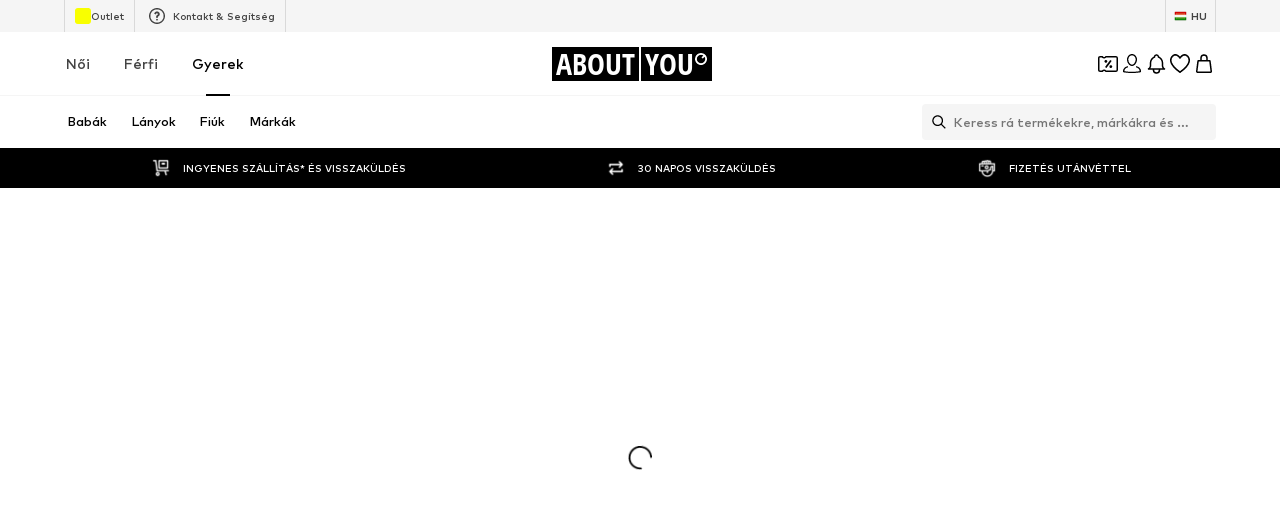

--- FILE ---
content_type: application/javascript
request_url: https://assets.aboutstatic.com/assets/SearchResultsPage.eager-D3aR3a2O.js
body_size: 3161
content:
import{dn as Y,H as D,K as M,a1 as q,J as B,eg as C,j as e,D as x,hl as U,bW as Q,h6 as L,O as P,dI as J,fq as E,dJ as Z,dK as X,dL as ee,r as m,fM as v,w as te,ae as se,hm as re,s as S,Q as ae,h7 as ne,I as oe,m as O,B as ie,hn as ce,ho as le,_ as I,bQ as ue,bR as k,bS as de,ak as pe,bT as z}from"./index-sqOAm-Mz.js";import{u as me,S as Se}from"./CouponCard-BGi9kYeV.js";import{S as he,a as ge,b as fe,I as Te,F as ye,R as xe,c as Pe,u as Ie}from"./useProductStreamDisplayState-Cg4OXhzT.js";import{u as G,c as je,d as _e}from"./SearchPageResolver-DxUeW_AR.js";import{r as H}from"./Sizes.eager-BC_8nvf4.js";import{u as R,b as ve}from"./HeroNotificationInDiscountBanner-Ce_c3Vy0.js";import{N as Re,a as Fe,u as be,S as we}from"./FilterSectionSorting-B1WhmTnx.js";import{u as Ee,T as ke,P as Ae,I as Ne}from"./InteractiveProductTile-NsWnjvz0.js";import{q as De,p as Me}from"./SizeAdvisorWidget-C2fa6gI5.js";import{a as qe}from"./ProductStreamStructureMarkup-BZa1VvI6.js";import{G as Be}from"./defaults-CMyDfqi1.js";import{P as Ce}from"./ProductMiniAdpWithBasketFlyout-Du742nmp.js";const F=()=>{const s=Y().get("category"),n=s?parseInt(s,10):NaN;if(!isNaN(n))return{identifier:{$case:"id",id:n}}},y=t=>{const s=D(),n=R(),a=H(),r=G(),o=M(),l=q(),i=F();return B(je,{searchToken:r,session:l,reductionsState:o,targetGroup:s,elementCount:C,appliedFilters:{filters:n},preferredProductImageType:a,category:i!=null?i:null},{section:t})},Le=()=>y("meta"),b=()=>y("filters"),A=()=>{var a,r;const t=y("stream"),s=(a=t.data)==null?void 0:a.continuationToken,n=(r=t.data)==null?void 0:r.sections;return{...t,data:t.data?{...t.data,nextState:s,items:n}:void 0}},Oe=()=>y("categoryTree"),At=()=>y("navigationHeader"),ze=({renderingPriority:t,...s})=>e.jsx(x,{request:Oe(),Error:null,Loading:Re,View:Ge,viewProps:{...s,trackOriginKey:"category_tree_side",testId:"searchNavigationTree",excludeUrlParams:[U]},renderingPriority:t}),Ge=({categoryTree:t,...s})=>{const n=He(),a=!!Object.keys(R()).length;return e.jsx(Fe,{categoryTree:n(t),useButtonLink:a,hideAllDealItems:!0,...s})},He=()=>{const t=be(),s=Q(),n=r=>r.some(o=>o.active),a=(r,o,l,i)=>{const c=!r.productCount,u=t({path:s});return{...r,active:r.active||l&&o===0&&i,category:{...r.category,path:c?u:r.category.path,targetPath:c?void 0:t({path:`${s}?category=${r.category.id}`,config:{excludeUrlParams:new Set(["category","path"])}})},children:r.children.map((d,p)=>a(d,p,!1,!1))}};return r=>{const o=!n(r);return r.map((l,i)=>a(l,i,!0,o))}},We=()=>e.jsx(x,{request:Le(),View:Ke,Error:null}),Ke=({meta:t})=>{const s=L(),{t:n}=P(),a=n("Your search for {term}",{term:`"${s}"`}),r=F(),o=r==null?void 0:r.identifier.id;if(!J(t))return e.jsx(E,{pageTitle:a,overridePageProps:{id:o}});const l=t.type.seoData,[i,c]=Z(X(l.elements));return e.jsxs(e.Fragment,{children:[e.jsx(E,{pageTitle:l.title,overridePageProps:{id:o}}),e.jsx(ee,{meta:i,link:c,children:e.jsx("title",{"data-testid":"MetaTitle",children:l.title})})]})},Ve=t=>{var s,n;return((n=(s=t().data)==null?void 0:s.items)==null?void 0:n.length)===0},$e=({token:t})=>{var p,h;const s=D(),n=R(),a=H(),r=G(),o=M(),l=q(),i=F(),c=B(_e,{continuationToken:t,searchToken:r,session:l,reductionsState:o,targetGroup:s,elementCount:C,appliedFilters:{filters:n},preferredProductImageType:a,category:i!=null?i:null}),u=(p=c.data)==null?void 0:p.continuationToken,d=(h=c.data)==null?void 0:h.sections;return{...c,data:c.data?{...c.data,nextState:u,items:d}:void 0}},Ye=({items:t,gridColumns:s,shallowRenderingState:n,onClickAddCta:a,addCtaTitle:r,productTileGalleryMode:o,interactiveHoverMode:l,enableImageGalleryAnimation:i,selectedCoupon:c,ProductTileComponent:u=qe})=>{const d=te(),p=m.useCallback(({filteredSizeId:g,productId:f,couponPromotionId:j})=>()=>{a==null||a({productId:f,filteredSizeId:g,couponPromotionId:j}),d({eventType:"click",label:`add_to_basket_stream|${f}`,name:"add_to_basket_stream"})},[a]),h=m.useCallback(g=>{l&&(d({eventType:"click",label:"search_results_page_color_picker"}),a==null||a({productId:g}))},[]),{t:W}=P();return e.jsx(e.Fragment,{children:t.map((g,f)=>{var w;const j=f,K={recoType:"product_stream"};switch((w=g.type)==null?void 0:w.$case){case"productSection":{const T=g.type.productSection.productTile,_=T.productId;return e.jsx(he,{productId:_,shallowRenderingState:n,renderTile:({isInViewOnRemount:V,tileRef:$})=>e.jsx(u,{category:void 0,isInViewOnRemount:V,tileRef:$,tile:T,importance:"auto",streamPosition:j,trackingData:K,enhanceSpeed:!0,onClickAddCta:a?p({productId:_,filteredSizeId:T.selectedSizeId,couponPromotionId:T.couponPromotionId}):void 0,gridColumns:s,addCtaLabel:r!=null?r:W("Add to basket"),onColorClick:h,productTileGallery:o==="always",selectedCoupon:c!=null?c:T.couponPromotionId,enableImageGalleryAnimation:f===0&&i})},`productSection-${_}`)}default:return null}})})},Ue=m.memo(Ye,(t,s)=>{if("itemsPreferences"in t&&"itemsPreferences"in s){const{itemsPreferences:n,...a}=t,{itemsPreferences:r,...o}=s;return v(a,o)&&v(n,r)}return v(t,s)}),Qe=()=>{var c;const{t}=P(),s=ne(),n=se(),a=b(),r=!!((c=a==null?void 0:a.data)!=null&&c.appliedFiltersCount),{resetAllFilters:o}=ve(),{searchInputRef:l,searchWrapperRef:i}=re();return e.jsxs(Je,{"data-testid":"SearchStreamEmpty",children:[e.jsx(Xe,{asset:ae.Search}),e.jsxs(at,{children:[e.jsx(tt,{as:"h1",size:"px20",children:t("Oops.. No results found")}),e.jsx(rt,{as:"h3",size:"px16",children:t("Try adjusting your search to find what you’re looking for")})]}),r?e.jsx(N,{variant:"secondary",size:"full-width",onClick:u=>{u.preventDefault(),o()},children:t("Clear all filters")}):e.jsx(N,{variant:"secondary",size:"full-width",onClick:u=>{u.preventDefault(),n.push(s)},children:t("Search again")}),e.jsx(ot,{children:e.jsx(ct,{searchInputRef:l,searchWrapperRef:i,isSearchInTabletMode:!1,isSearchBarExpanded:!1,expandSearchBar:()=>{},collapseSearchBar:()=>{}})})]})},Je=S("div")({name:"Container",class:"c1dhxjxr",propsAsIs:!1}),Ze=()=>oe,Xe=S(Ze())({name:"IconWrapper",class:"i124nwu",propsAsIs:!0}),et=()=>O,tt=S(et())({name:"Headline",class:"htdubuj",propsAsIs:!0}),st=()=>O,rt=S(st())({name:"Subline",class:"s3qeydx",propsAsIs:!0}),at=S("div")({name:"TextsWrapper",class:"tsv1fbj",propsAsIs:!1}),nt=()=>ie,N=S(nt())({name:"StyledButton",class:"s3e0ele",propsAsIs:!0}),ot=S("div")({name:"SearchWrapper",class:"sjfyjsj",propsAsIs:!1}),it=()=>ce,ct=S(it())({name:"StyledSearchSuggestions",class:"sqzi7dk",propsAsIs:!0}),lt="search_results_stream_last_visible_items",ut=({gridColumns:t,onClickAddCta:s,productTileGalleryMode:n,enableImageGalleryAnimation:a,ProductTileComponent:r})=>{const{pages:o,isNextPageReady:l,mountNextPage:i}=Ee({uniqueKey:"search-results",request:A,nextRequest:$e}),c=De({uniqueKey:lt}),u=le(),d=Ve(A);return e.jsxs("section",{children:[e.jsx(dt,{columns:t,enableEnhancedTileRendering:!0,uniqueKey:"searchResultsStream",children:o.map((p,h)=>e.jsx(ke,{page:p,StreamTileList:Ue,gridColumns:t,shallowRenderingState:c,onClickAddCta:s,productTileGalleryMode:n,enableImageGalleryAnimation:a&&!u,ProductTileComponent:r},h))}),l&&e.jsx(Ae,{mountNextPage:i,loadMoreComponentDisplayConfig:pt}),d&&e.jsx(Qe,{})]})},dt=I(Be).withConfig({componentId:"sc-cab05469-0"})(["",""],Me),pt={tilesBeforeFirstDisplay:1e3,tilesBeforeConsecutivelyDisplay:1e3},mt=t=>e.jsx(x,{request:b(),Error:null,Loading:ge,viewProps:t,View:St}),St=t=>{const s=L(),{t:n}=P(),a=s.length>25?`${s.slice(0,25)}…`:s,r=n("Your search for {term}",{term:`“${a}”`});return e.jsx(fe,{hideProductCount:!0,...t,title:r})},ht=t=>e.jsx(x,{request:b(),Error:ye,Loading:Te,View:s=>{const n=s.appliedFiltersCount;return!s.filters.length&&n?e.jsx(xe,{appliedFiltersCount:1}):e.jsx(Pe,{showPersonalizedFilters:!0,...s})},viewProps:t}),gt=()=>{const{open:t}=me(),{productImageType:s,updateProductImageType:n}=Ie(),a=m.useRef(null),r=m.useRef(null);return e.jsxs(m.StrictMode,{children:[e.jsx(We,{}),e.jsx(ue,{defaultOffsetTop:k,as:we,split:"30:70",splitMedium:"20:80",splitLarge:"15:85",reducePadding:!0,refStart:r,contentStart:e.jsx(m.Suspense,{children:e.jsx(de,{overflowScroll:"flow",experimentalNative:!0,container:r,style:{zIndex:pe.CATEGORY_TREE},defaultOffsetTop:k,children:e.jsx(Tt,{})})}),contentEnd:e.jsxs(ft,{children:[e.jsx(mt,{productImageType:s,onChangeProductImageType:n,inlineFiltersRef:a}),e.jsxs(yt,{children:[e.jsx(ht,{inlineFiltersRef:a}),e.jsx(m.Suspense,{children:e.jsx(ut,{gridColumns:void 0,onClickAddCta:t,ProductTileComponent:Ne})})]})]})}),e.jsx(Ce,{sizeSelectionStateManagerKey:Se.MAIN_SIZE_SELECTION})]})},ft=I.section.withConfig({componentId:"sc-34032db5-0"})(["padding-top:","px;"],z),Tt=I(ze).withConfig({componentId:"sc-34032db5-1"})(["padding-top:","px;word-break:break-word;"],z),yt=I.div.withConfig({componentId:"sc-34032db5-2"})(["overflow:hidden;"]),Nt=Object.freeze(Object.defineProperty({__proto__:null,SearchResultsPage:gt},Symbol.toStringTag,{value:"Module"}));export{ze as S,F as a,b,We as c,ut as d,mt as e,ht as f,Nt as g,At as u};
//# sourceMappingURL=SearchResultsPage.eager-D3aR3a2O.js.map


--- FILE ---
content_type: application/javascript
request_url: https://assets.aboutstatic.com/assets/GoBackView-BF1kbtQN.js
body_size: -228
content:
import{O as C,ad as L,ae as P,af as _,j as r,s as x,ag as g,a3 as W}from"./index-sqOAm-Mz.js";const U=({backLinkTarget:t,className:u,style:e,dataTestId:n,addFirstProductId:m,...s})=>{const{t:B}=C(),h=L(),{goBack:l,push:j}=P(),b=_(),p=B("Navigate back"),c="Icon"in s?s.Icon:null,o="View"in s?s.View:null;if(h)return c?r.jsx(v,{className:u,style:e,"data-testid":n!=null?n:"backButton_navigation",onClick:l,"aria-label":p,children:r.jsx(c,{})}):o&&r.jsx(o,{"data-testid":n!=null?n:"backButton_navigation",onClick:l});if(t){const[f,i]=t.url.split("?"),k=b(new URLSearchParams(i)),w=i?`?${i}`:"",a=`${f}${m&&k?k:w}`,y=()=>{a&&j(a)};return c?r.jsx(G,{className:u,style:e,"data-testid":n!=null?n:"backButton_directEntry",to:a,"aria-label":p,children:r.jsx(c,{})}):o&&r.jsx(o,{"data-testid":n!=null?n:"backButton_directEntry",onClick:y})}return c?r.jsx(c,{}):o?r.jsx(o,{}):null},E=()=>W,G=x(E())({name:"WrapperLink",class:"wm6cyms",propsAsIs:!0}),V=()=>g,v=x(V())({name:"WrapperButton",class:"wrmzrcf",propsAsIs:!0});export{U as G};
//# sourceMappingURL=GoBackView-BF1kbtQN.js.map


--- FILE ---
content_type: application/javascript
request_url: https://assets.aboutstatic.com/assets/Tooltip-BUlS-qiM.js
body_size: 577
content:
import{j as e,aM as i,bU as T,_ as m,C as h,F as y,W as v}from"./index-sqOAm-Mz.js";const b={light:{fontColor:h.Black,backgroundColor:h.White},dark:{fontColor:h.White,backgroundColor:"rgba(0, 0, 0, 0.7)"}},S=t=>{const{children:o,showChevron:n,placement:l="top-center",...a}=t,r=i.useRef(null),[s,p]=i.useState(!1),[d,f]=i.useState(void 0);return e.jsxs(e.Fragment,{children:[i.Children.map(o,x=>i.cloneElement(x,{onMouseEnter:()=>{var c,u;r.current&&(p(!0),f(w(r.current,l))),(u=(c=x.props).onMouseEnter)==null||u.call(c)},onMouseLeave:()=>{var c,u;p(!1),(u=(c=x.props).onMouseLeave)==null||u.call(c)},ref:r})),e.jsx(g,{show:s,styles:d,showChevron:C(n,l),...a})]})},j=t=>{const{show:o,children:n,showChevron:l,placement:a="top-center",...r}=t,s=i.useRef(null),p=s.current?w(s.current,a):void 0;return e.jsxs(e.Fragment,{children:[i.Children.map(n,d=>i.isValidElement(d)?i.cloneElement(d,{ref:s}):null),e.jsx(g,{show:o,styles:p,showChevron:C(l,a),...r})]})},g=t=>{const{show:o,label:n,styles:l,showChevron:a,animated:r,padding:s,theme:p="dark",borderColor:d,backgroundColor:f}=t;return e.jsx(T,{mounted:o,duration:{mount:350,unmount:200},direction:"up",transformLength:30,children:e.jsx(k,{style:l,children:e.jsx(E,{$animated:r,children:e.jsx(L,{"data-testid":"tooltip",$showChevron:a,$backgroundColor:f||b[p].backgroundColor,$fontColor:b[p].fontColor,$animated:r,$padding:s,$borderColor:d,dangerouslySetInnerHTML:{__html:n}})})})})},k=m.div.withConfig({componentId:"sc-7344b075-0"})(["position:absolute;z-index:1;"]),E=m.div.withConfig({componentId:"sc-7344b075-1"})(["@keyframes bobbleUpAndDown{0%{transform:translateY(-10px);}100%{transform:translateY(0);}}position:absolute;pointer-events:none;min-width:max-content;",""],({$animated:t})=>t&&"animation: bobbleUpAndDown 1s ease-in-out infinite alternate;"),I=t=>{const{show:o,...n}=t;return o===void 0?e.jsx(S,{...n}):e.jsx(j,{...n,show:o})},C=(t,o)=>{if(t)return o==="top-center"?"bottom":"top"},w=(t,o)=>{const n=t.offsetTop,l=t.offsetLeft,a=t.offsetWidth,r=t.offsetHeight,s=l+a/2;return{top:o==="top-center"?n-35:n+r+10,left:s}},L=m.span.withConfig({componentId:"sc-7344b075-2"})(["color:",";font-size:",";background:",";border-radius:3px;padding:",";transform:translateX(-50%);display:inline-block;box-shadow:rgb(0 0 0 / 4%) 0px 5px 12px 0px,rgb(0 0 0 / 5%) 0px 2px 4px 0px;max-width:410px;text-align:center;line-height:1.25rem;",";",""],({$fontColor:t})=>t,y.px12,({$backgroundColor:t})=>t,({$padding:t})=>t==="large"?"14px 16px ":"5px 10px 6px 10px",({$borderColor:t})=>t&&`border: 1px solid ${h[t]};`,({$showChevron:t,$backgroundColor:o})=>t&&v(["&::after{content:'';display:block;width:0;height:0;position:absolute;margin-left:auto;margin-right:auto;left:0;right:0;border-",":8px solid ",";border-left:8px solid transparent;border-right:8px solid transparent;top:",";filter:drop-shadow(0px -3px 2px rgba(0,0,0,0.04));}"],t==="top"?"bottom":"top",o,t==="top"?"-8px":"31px"));export{I as T};
//# sourceMappingURL=Tooltip-BUlS-qiM.js.map


--- FILE ---
content_type: application/javascript
request_url: https://assets.aboutstatic.com/assets/withLaunchTeaserRedirect-ifxFsCD-.js
body_size: 100
content:
const __vite__mapDeps=(i,m=__vite__mapDeps,d=(m.f||(m.f=[typeof window !== 'undefined' ? window.setClientPublicPath("assets/service.grpc-L5cUYkOS.js") : "/assets/service.grpc-L5cUYkOS.js",typeof window !== 'undefined' ? window.setClientPublicPath("assets/index-sqOAm-Mz.js") : "/assets/index-sqOAm-Mz.js",typeof window !== 'undefined' ? window.setClientPublicPath("assets/colors-Bo8EDYk4.js") : "/assets/colors-Bo8EDYk4.js",typeof window !== 'undefined' ? window.setClientPublicPath("assets/minimal-DHA-znKz.js") : "/assets/minimal-DHA-znKz.js",typeof window !== 'undefined' ? window.setClientPublicPath("assets/coins_history_transaction-5_PmT2Qv.js") : "/assets/coins_history_transaction-5_PmT2Qv.js"])))=>i.map(i=>d[i]);
import{a as o,H as _,J as p,aN as u,aO as g,u as v,ae as m,j as d,R as w,aP as G}from"./index-sqOAm-Mz.js";const i=()=>o(()=>import("./service.grpc-L5cUYkOS.js"),__vite__mapDeps([0,1,2,3,4]),import.meta.url).then(e=>e.BrowsePageService_GetGenderedCards);i.method="aysa_api.services.browse_page.v1.BrowsePageService/GetGenderedCards";const P=()=>o(()=>import("./service.grpc-L5cUYkOS.js"),__vite__mapDeps([0,1,2,3,4]),import.meta.url).then(e=>e.BrowsePageService_GetBrowseCategories);P.method="aysa_api.services.browse_page.v1.BrowsePageService/GetBrowseCategories";const B=()=>o(()=>import("./service.grpc-L5cUYkOS.js"),__vite__mapDeps([0,1,2,3,4]),import.meta.url).then(e=>e.BrowsePageService_GetBrowseUSPs);B.method="aysa_api.services.browse_page.v1.BrowsePageService/GetBrowseUSPs";const S=()=>o(()=>import("./service.grpc-L5cUYkOS.js"),__vite__mapDeps([0,1,2,3,4]),import.meta.url).then(e=>e.BrowsePageService_GetBrowseBanner);S.method="aysa_api.services.browse_page.v1.BrowsePageService/GetBrowseBanner";const l=()=>{const e=_();return p(i,{targetGroup:e},{onSuccess:s=>{var r;((r=s.type)==null?void 0:r.$case)==="cardSliders"&&s.type.cardSliders.cards.length===0&&u.error("@aboutyou/logic-components","GetGenderedCards returned no cards")},keepPreviousData:!0})},h=()=>g(i),y=()=>{var a,t;const{data:e}=l();return(t=(((a=e==null?void 0:e.type)==null?void 0:a.$case)==="cardSliders"?e.type.cardSliders.cards:[]).filter(c=>{var n;return((n=c.type)==null?void 0:n.$case)==="campaignCard"}))==null?void 0:t[0]};function E(e){return r=>{const a=v("big_bang_launch_teaser_page"),t=m().location.search;if(a){const c=`${G}${t}`;return d.jsx(w,{to:c})}return d.jsx(e,{...r})}}export{S as B,l as a,h as b,P as c,B as d,y as u,E as w};
//# sourceMappingURL=withLaunchTeaserRedirect-ifxFsCD-.js.map


--- FILE ---
content_type: application/javascript
request_url: https://assets.aboutstatic.com/assets/SearchResultQuestionnaire.eager-CMvTCxHI.js
body_size: 1513
content:
import{O as b,r as F,j as e,_ as n,Q as y,m as O,F as p,U as u,I as j,B as R,C as s,W as k,bp as C,bU as S,ak as A,dQ as $,dR as W,dw as L}from"./index-sqOAm-Mz.js";const T=({dataTestId:t,className:a,step:r,onFirstOptionSelected:l,onSecondOptionSelected:c,onSaveAndCloseClick:d,onClose:h})=>{const{t:o}=b(),w=F.useRef(null);return e.jsxs(z,{className:a,"data-testid":t,children:[e.jsxs(D,{children:[e.jsx(N,{children:o(r==="optionSelection"?"Why isn't this helpful?":"What else did you expect?")}),e.jsx(G,{"data-testid":`${i}-closeButton`,onClick:h,asset:y.Close,size:"S"})]}),e.jsxs(B,{children:[r==="optionSelection"&&e.jsxs(e.Fragment,{children:[e.jsx(f,{"data-testid":`${i}-opt1`,variant:"secondary",onClick:l,children:o("I can't find what I'm looking for")}),e.jsx(f,{"data-testid":`${i}-opt2`,variant:"secondary",onClick:c,children:o("I expected something else")})]}),r==="feedbackInput"&&e.jsxs(e.Fragment,{children:[e.jsx(Q,{"data-testid":`${i}-textarea`,ref:w,placeholder:o("max. 50 char."),maxLength:50,onKeyDown:x=>{x.key==="Enter"&&x.preventDefault()}}),e.jsxs(U,{children:[e.jsx(O,{size:"px10",color:"Grey1",children:o("Optional - we already saved your feedback.")}),e.jsx(H,{"data-testid":`${i}-saveAndCloseButton`,variant:"secondary",onClick:()=>{var x,I;return d==null?void 0:d((I=(x=w.current)==null?void 0:x.value)!=null?I:"")},children:o("Save & close")})]})]})]})]})},z=n.div.withConfig({componentId:"sc-f52c179e-0"})(["display:flex;flex-direction:column;align-items:center;width:100%;min-width:303px;padding:16px;box-sizing:border-box;"]),D=n.div.withConfig({componentId:"sc-f52c179e-1"})(["position:relative;display:flex;align-items:center;justify-content:center;width:100%;height:40px;margin-bottom:8px;padding:0 32px;"]),N=n.div.withConfig({componentId:"sc-f52c179e-2"})(["font-size:",";line-height:",";font-weight:",";white-space:nowrap;"],p.px14,p.px20,u.mediumHeavy),G=n(j).withConfig({componentId:"sc-f52c179e-3"})(["position:absolute;right:0;cursor:pointer;"]),B=n.div.withConfig({componentId:"sc-f52c179e-4"})(["display:flex;flex-direction:column;align-items:center;width:100%;gap:8px;"]),f=n(R).withConfig({componentId:"sc-f52c179e-5"})(["font-size:",";font-weight:",";"],p.px12,u.mediumHeavy),Q=n.textarea.withConfig({componentId:"sc-f52c179e-6"})(["width:100%;height:50px;padding:11px 16px;background:",";font-size:",";color:",";border:none;resize:none;box-sizing:border-box;outline:none;&::placeholder{color:",";}"],s.Grey4,p.px12,s.Black,s.Grey1),U=n.div.withConfig({componentId:"sc-f52c179e-7"})(["display:flex;align-items:center;gap:10px;span{flex:0 0 50%;line-height:",";}"],p.px16),H=n(f).withConfig({componentId:"sc-f52c179e-8"})(["&&&{flex:1;padding:0 12px;}"]),Y=({className:t,dataTestId:a,onThumbsUpClick:r,onThumbsDownClick:l})=>{const{t:c}=b();return e.jsxs(P,{className:t,"data-testid":a,children:[c("Search results helpful?"),e.jsx(M,{"data-testid":`${i}-thumbsUp`,onClick:r,children:"👍"}),e.jsx(V,{"data-testid":`${i}-thumbsDown`,onClick:l,children:"👎"})]})},P=n.div.withConfig({componentId:"sc-d5be7f6a-0"})(["position:relative;display:flex;align-items:center;padding:0 16px;height:48px;border-radius:25px;font-size:",";font-weight:",";"],p.px14,u.mediumHeavy),v=k(["display:flex;align-items:center;height:100%;font-size:",";margin:0 10px;cursor:pointer;"],p.px24),M=n.div.withConfig({componentId:"sc-d5be7f6a-1"})([""," position:relative;&:after{content:'';position:absolute;top:0;right:-11px;background-color:",";width:1px;height:100%;}"],v,s.Grey5),V=n.div.withConfig({componentId:"sc-d5be7f6a-2"})([""," margin-right:0;"],v),m=200,g=5e3,_=500,X=()=>{const{t}=b();return C(g+_+m*2)?null:e.jsxs(Z,{children:[e.jsx(K,{asset:y.AlertSuccessFill,color:s.White,fill:s.Green}),e.jsx(q,{children:t("Thank you for your feedback!")})]})},Z=n.div.withConfig({componentId:"sc-e3070c1-0"})(["position:relative;display:flex;align-items:center;padding:0 8px;height:48px;font-size:",";background:",";border-radius:25px;box-shadow:0px 0px 30px 0px rgba(0,0,0,0.08);transition:opacity 0.3s,transform 0.4s;animation:collapse ","ms cubic-bezier(0,0.5,1,0.5) ","ms forwards,hide ","ms ease-in ","ms forwards;@keyframes collapse{0%{width:200px;}90%{width:38px;margin:0;}100%{width:48px;margin:0;}}@keyframes hide{0%{transform:translate(0,0);opacity:1;}100%{transform:translate(40%,0);opacity:0;}}"],p.px14,s.White,m,g,m,g+_),K=n(j).withConfig({componentId:"sc-e3070c1-1"})(["width:32px;height:32px;"]),q=n.span.withConfig({componentId:"sc-e3070c1-2"})(["overflow:hidden;white-space:nowrap;margin:0 8px 0 4px;font-weight:",";"],u.mediumHeavy),i="SearchResultQuestionnaire",J=({step:t,onClose:a,onThumbsUpClick:r,onThumbsDownClick:l,onFirstOptionSelected:c,onSecondOptionSelected:d,onSaveAndCloseClick:h})=>{const o=C(1500);return e.jsxs(e.Fragment,{children:[e.jsx(S,{direction:"up",mounted:o,duration:300,children:e.jsxs(ee,{"data-step":t,"data-testid":i,children:[t==="initial"&&e.jsx(Y,{dataTestId:`${i}-${t}`,onThumbsUpClick:r,onThumbsDownClick:l}),t==="optionSelection"&&e.jsx(T,{dataTestId:`${i}-${t}`,step:t,onFirstOptionSelected:c,onSecondOptionSelected:d,onClose:a}),t==="feedbackInput"&&e.jsx(T,{dataTestId:`${i}-${t}`,step:t,onFirstOptionSelected:c,onSecondOptionSelected:d,onSaveAndCloseClick:h,onClose:a})]})}),e.jsx(S,{direction:"up",mounted:t==="thankYou",duration:300,children:e.jsx(te,{"data-testid":`${i}-${t}`,children:e.jsx(X,{})})})]})},E=k(["position:fixed;bottom:calc(16px + var(",",0px));right:var(",",76px);z-index:",";"],W,$,A.SEARCH_RESULTS_QUESTIONNAIRE),ee=n.div.withConfig({componentId:"sc-52c4e77b-0"})([""," color:",";background-color:",";border-radius:25px;border-radius:12px;overflow:hidden;box-shadow:0 0 8px 0 rgba(0,0,0,0.24);width:fit-content;&:focus-visible{--border-color:",";}&[data-step='initial']{border-radius:25px;}&[data-step='optionSelection'],&[data-step='feedbackInput']{width:min-content;}"],E,s["Text.Black"],s["Fill.White"],s["Text.Grey.Inactive"]),te=n.div.withConfig({componentId:"sc-52c4e77b-1"})(["",""],E),ie=()=>{const{shouldShowSearchResultQuestionnaire:t,step:a,onThumbsUpClick:r,onThumbsDownClick:l,onFirstOptionSelected:c,onSecondOptionSelected:d,onClose:h,onSaveAndCloseClick:o}=L();return t?e.jsx(J,{step:a,onClose:h,onThumbsUpClick:r,onThumbsDownClick:l,onFirstOptionSelected:c,onSecondOptionSelected:d,onSaveAndCloseClick:o}):null};export{ie as SearchResultQuestionnaire};
//# sourceMappingURL=SearchResultQuestionnaire.eager-CMvTCxHI.js.map


--- FILE ---
content_type: application/javascript
request_url: https://assets.aboutstatic.com/assets/StreamGenderSwitch-D9IZ02Xw.js
body_size: 667
content:
import{ae as y,c3 as _,r as p,c4 as m,X as k,aZ as R,c5 as A,a6 as I,bt as L,c6 as x,c7 as U,j as d,bm as F,_ as w,C as a,V as S,W as l,aY as N,ax as O,F as P,U as u,c8 as B}from"./index-sqOAm-Mz.js";const H=()=>{const e=y(),o=_();return p.useCallback((n,t)=>{if(o){const i=new URLSearchParams(e.location.search);return i.delete(m),{pathname:n.path,search:i.toString()}}const r=new URLSearchParams(e.location.search);return r.delete(m),r.delete("category"),r.append("category",`${n.id}`),t&&(r.delete("gender"),r.append("gender",t)),{pathname:e.location.pathname,search:r.toString()}},[e.location.pathname,e.location.search])},W=e=>{const o=k(),n=p.useRef(!1),[t,r]=R(!1,{uniqueKey:"CLP_SELECTED_GENDER_NOT_AVAILABLE"});t&&(n.current=!0),p.useEffect(()=>{n.current||t||!e||(o({type:"WARNING",content:e.toastMessage}),r(!0))},[e,r,o,t])},q=({className:e,genderCategories:o,selectedGenderNotAvailable:n,adjustGenderQueryParam:t=!1})=>{const r=H(),i=y(),s=A(),{targetGroup:h,switchTargetGroup:G}=I();W(n);const{ref:T}=L({name:"gender_switch"});return p.useEffect(()=>{t&&!s&&o.length&&i.replace({pathname:i.location.pathname,search:`?gender=${x(h)}`})},[t,o.length,i,h,s]),p.useEffect(()=>{t&&s&&G(s||U.FEMALE)},[s]),o.length<=1?null:d.jsx("div",{ref:T,children:d.jsx(F,{mounted:!0,duration:300,children:d.jsx(j,{"data-testid":"streamGenderSwitch",className:e,children:o.map((c,g)=>{const f=t&&s!=null?s:h,E=o.find(v=>v.category.targetGroup===f)?c.category.targetGroup===f:g===0,b=x(c.category.targetGroup);return d.jsx(C,{type:"primary","data-active":E,"data-show-separator":g>0,to:r(c.category,t?b:void 0),children:c.label},c.category.id)})})})})},j=w.div.withConfig({componentId:"sc-e30bed64-0"})(["display:flex;justify-content:center;align-items:center;padding:5px 0;border-top:1px solid ",";border-bottom:1px solid ",";gap:20px;"," ",""],a.Grey3,a.Grey3,S(l(["border:1px solid ",";padding:0;border-radius:110px;overflow:hidden;gap:0;"],a.Grey1)),N(l(["margin-left:16px;"]))),C=w(O).withConfig({componentId:"sc-e30bed64-1"})(["position:relative;display:flex;align-items:center;justify-content:center;min-width:52px;height:26px;color:",";font-size:",";font-weight:",";line-height:18px;transition:color 0.5s;text-decoration:none;text-transform:uppercase;&::after{content:'';position:absolute;left:0;right:0;bottom:-5px;margin:auto;width:24px;height:2px;background:",";transform:scale(0);transition:transform 0.5s ease;}&[data-active='true']{color:",";font-weight:",";&::after{transform:scale(1);}}"," ",""],a.Grey2,P.px12,u.bold,a.Black,a.Black,u.heavy,B(l(["&:hover{color:",";font-weight:",";&::after{transform:scale(1);}}"],a.Black,u.heavy)),S(l(["min-width:80px;height:22px;padding-inline:12px;color:",";&[data-active='true']{background:",";color:",";&:after{display:none;}}&[data-show-separator='true']{&:after{background:",";width:1px;height:100%;bottom:unset;right:0;transform:unset;margin:unset;}}"],a.Grey1,a.Black,a.White,a.Grey1)));export{q as S};
//# sourceMappingURL=StreamGenderSwitch-D9IZ02Xw.js.map
